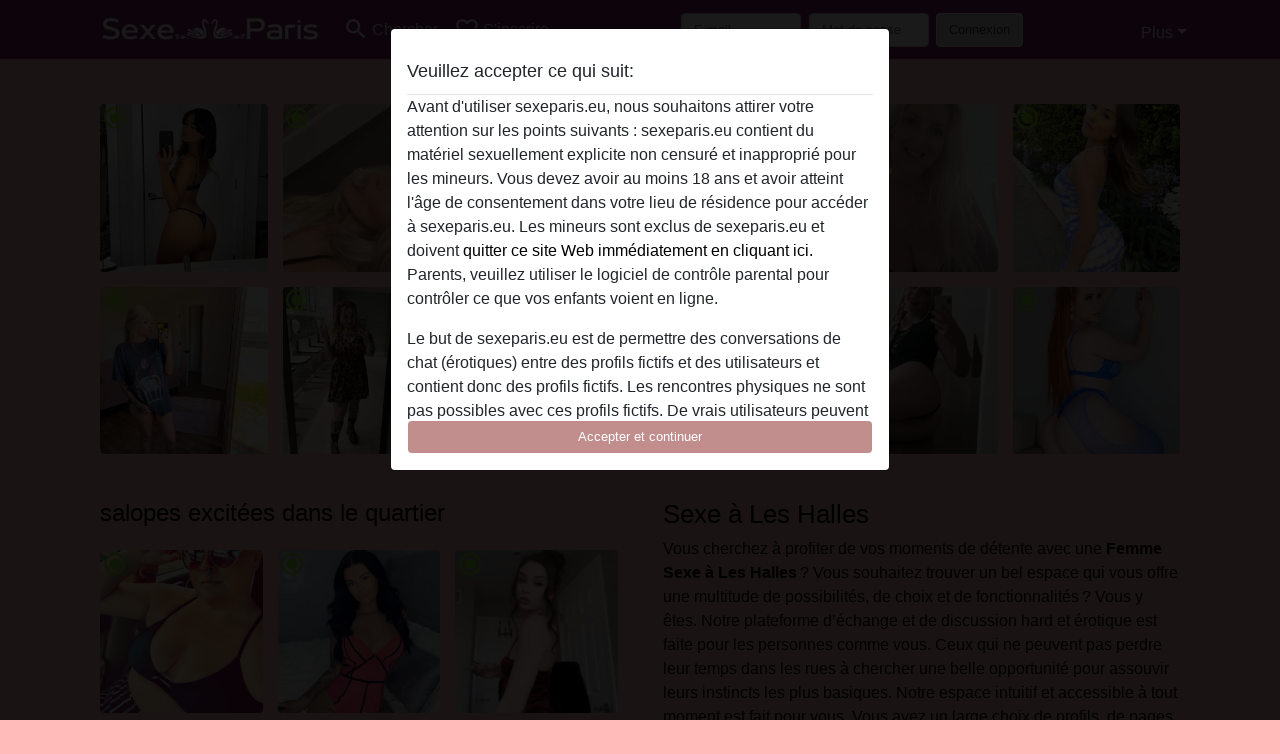

--- FILE ---
content_type: text/html; charset=UTF-8
request_url: https://sexeparis.eu/les-halles
body_size: 14599
content:
<!DOCTYPE html><html lang="fr"><head><meta http-equiv="Content-Type" content="text/html; charset=utf-8" /><meta name="language" content="fr" /><meta name="viewport" content="width=device-width, initial-scale=1, maximum-scale=5"><meta name="apple-mobile-web-app-capable" content="yes" /><meta name="mobile-web-app-capable" content="yes"><meta name="robots" content="index,follow" /><link rel="icon" href="/media/6-sexeparisfa.png" type="image/x-icon" /><link rel="shortcut icon" href="/media/6-sexeparisfa.png" type="image/x-icon" /><meta name="title" content="Sexe à Les Halles - Salopes à Les Halles " /><meta name="csrf-param" content="_csrf"><meta name="csrf-token" content="U8N3hczBakXdOkjmnOPQ9TD1uzs2dMYhFiXpkxtjU4MfhkTApYYJC59cLI34mZKgYqzwanAhjXZHT5DmbioW2g=="><title>Sexe à Les Halles - Salopes à Les Halles </title><script type="text/javascript">window.dataLayer = [[]];</script><!-- Global site tag (gtag.js) - Google Analytics --><script async defer src="https://www.googletagmanager.com/gtag/js?id=G-346MRBXXDR"></script><script defer>
  window.dataLayer = window.dataLayer || [];
  function gtag(){dataLayer.push(arguments);}
  gtag('js', new Date());

  gtag('config', 'G-346MRBXXDR');
</script><meta name="description" content="Sexe à Les Halles : Retrouvez sur cet espace des profils de nanas Mature Sexe à Les Halles vous attendant. Les adeptes de la baise se gavent à volonté">
<link href="/css/runtime/141_5.1.3.1.min.css?v=1737561323" rel="stylesheet">
<link href="/css/bundle.min.css?v=1766349463" rel="stylesheet"></head><body class="d-flex flex-column min-vh-100"><div id="splash-modal" class="modal fade" tabindex="-1" aria-hidden="true"><div class="modal-dialog"><div class="modal-content"><div class="modal-body"><div class="modal-header" style="padding-left: 0; padding-bottom: 0.25rem;"><h5>Veuillez accepter ce qui suit:</h5></div><div class="overflow-scroll" style="height: 325px"><p>Avant d'utiliser sexeparis.eu, nous souhaitons attirer votre attention sur les points suivants : sexeparis.eu contient du matériel sexuellement explicite non censuré et inapproprié pour les mineurs. Vous devez avoir au moins 18 ans et avoir atteint l'âge de consentement dans votre lieu de résidence pour accéder à sexeparis.eu. Les mineurs sont exclus de sexeparis.eu et doivent <a href="https://google.com">quitter ce site Web immédiatement en cliquant ici.</a> Parents, veuillez utiliser le logiciel de contrôle parental pour contrôler ce que vos enfants voient en ligne.</p><p>Le but de sexeparis.eu est de permettre des conversations de chat (érotiques) entre des profils fictifs et des utilisateurs et contient donc des profils fictifs. Les rencontres physiques ne sont pas possibles avec ces profils fictifs. De vrais utilisateurs peuvent également être trouvés sur le site Web. Afin de différencier ces utilisateurs, veuillez consulter la <a href="/site/page?view=faq">FAQ</a>.</p><p>Vous déclarez que les faits suivants sont exacts :
  <ul><li>J'ai au moins 18 ans et l'âge du consentement dans mon lieu de résidence.</li><li>Je ne redistribuerai aucun contenu de sexeparis.eu.</li><li>e n'autoriserai aucun mineur à accéder à sexeparis.eu ou à tout matériel qu'il contient.</li><li>Tout contenu que je consulte ou télécharge sur sexeparis.eu est destiné à mon usage personnel et je ne le montrerai pas à un mineur.</li><li>Je n'ai pas été contacté par les fournisseurs de ce matériel, et je choisis volontiers de le visualiser ou de le télécharger.</li><li>Je reconnais que sexeparis.eu inclut des profils fantastiques créés et exploités par le site Web qui peuvent communiquer avec moi à des fins promotionnelles et autres.</li><li>Je reconnais que les personnes apparaissant sur les photos de la page de destination ou dans les profils fictifs peuvent ne pas être des membres réels de sexeparis.eu et que certaines données sont fournies à titre d'illustration uniquement.</li><li>Je reconnais que sexeparis.eu 'enquête pas sur les antécédents de ses membres et que le site Web ne tente pas autrement de vérifier l'exactitude des déclarations faites par ses membres.</li></ul></p></div><button class="btn btn-primary form-control" data-bs-dismiss="modal">Accepter et continuer</button></div></div></div></div><div class="modal-backdrop pre show"></div><div id="header-img"></div><header class="navbar sticky-top navbar-expand-md header-image navbar-default navbar-dark" data-context="navigation"><nav class="container-lg"><button class="navbar-toggler" type="button" data-bs-toggle="collapse" data-bs-target="#navbarSupportedContent" aria-controls="navbarSupportedContent" aria-expanded="false" aria-label="Toggle navigation"
        onclick="$('.navbar-collapse#navbarUser').collapse('hide');"
        ><span class="navbar-toggler-icon"></span></button><a href="/" class="navbar-brand me-auto"><span id="logo-img"></span></a><div class="collapse navbar-collapse w-100" id="navbarSupportedContent"><form id="login-mobile-form" class="d-md-none" action="/user/credentials/form" method="post" style="text-align: right;"><input type="hidden" name="_csrf" value="U8N3hczBakXdOkjmnOPQ9TD1uzs2dMYhFiXpkxtjU4MfhkTApYYJC59cLI34mZKgYqzwanAhjXZHT5DmbioW2g=="><div class="field-loginform-email required" data-context="input-fields"><input type="email" id="loginform-email" class="form-control" name="LoginForm[email]" placeholder="E-mail" required autocomplete="username" aria-required="true"></div><div class="field-loginform-password required" data-context="input-fields"><input type="password" id="loginform-password" class="form-control" name="LoginForm[password]" placeholder="Mot de passe" required autocomplete="current-password" aria-required="true"></div><div class="field-loginform-submit"><button type="submit" class="btn btn-login form-control" name="login-button" data-context="btn-login">Connexion</button></div></form><ul id="main-nav" class="navbar-nav nav"><li class="nav-item" aria-label="Toggle search" onclick="$(&#039;.navbar-collapse#navbarSupportedContent,.navbar-collapse#navbarUser&#039;).collapse(&#039;hide&#039;); var myCollapse = document.getElementById(&#039;navSearch&#039;);
            myCollapse &amp;&amp; bootstrap.Collapse.getOrCreateInstance(myCollapse).toggle(); var searchBox = document.getElementById(&#039;search-box&#039;); searchBox &amp;&amp; bootstrap.Collapse.getOrCreateInstance(searchBox).toggle();"><a class="nav-link" href="#"><i class="material-icons">search</i><span>Chercher</span></a></li><li class="nav-item"><a class="nav-link" href="/inscrivez-vous"><i class="material-icons">favorite_border</i><span>S'inscrire</span></a></li><li class="d-none d-md-block d-lg-none nav-item"><a class="nav-link" href="/user/credentials/form"><i class="material-icons">login</i><span>Connexion</span></a></li><li class="d-md-none nav-item"><a class="nav-link" href="/user/credentials/request-reset"><i class="material-icons">vpn_key</i><span>Mot de passe oublié</span></a></li><li class="d-md-none nav-item"><a class="nav-link" href="/contact"><i class="material-icons">contact_mail</i><span>Contactez-nous</span></a></li></ul><form id="login-form-desktop" class="ms-auto d-none d-lg-flex" action="/user/credentials/form" method="post" style="text-align: right;"><input type="hidden" name="_csrf" value="U8N3hczBakXdOkjmnOPQ9TD1uzs2dMYhFiXpkxtjU4MfhkTApYYJC59cLI34mZKgYqzwanAhjXZHT5DmbioW2g=="><div class="field-loginform-desktop-email required" data-context="input-fields"><input type="email" id="loginform-desktop-email" class="form-control" name="LoginForm[email]" placeholder="E-mail" required autocomplete="username" aria-required="true"></div><div class="field-loginform-desktop-password required" data-context="input-fields"><input type="password" id="loginform-desktop-password" class="form-control" name="LoginForm[password]" placeholder="Mot de passe" required autocomplete="current-password" aria-required="true"></div><button type="submit" class="btn btn-login btn-block" name="login-button" data-context="btn-login">Connexion</button></form><ul id="w0" class="navbar-nav ms-auto nav"><li class="dropdown nav-item"><a id="navbarDropdownGuests" class="dropdown-toggle nav-link dropdown-toggle nav-link" href="#" role="button" data-toggle="dropstart" aria-expanded="false" aria-haspopup="true" data-bs-toggle="dropdown" aria-expanded="false">Plus</a><div id="w1" class="dropdown-menu-end dropdown-menu"><a class="dropdown-item" href="/user/credentials/form"><i class="material-icons">login</i> Connexion</a><a class="dropdown-item" href="/user/credentials/request-reset"><i class="material-icons">vpn_key</i>  Mot de passe oublié</a><a class="dropdown-item" href="/contact"><i class="material-icons">contact_mail</i> Contactez-nous</a></div></li></ul></div></nav></header><div class="stick-to-nav"><div class="container-lg collapse" id="navSearch"><div class="box mb-0 mt-2"><form id="nav-search" action="/résultats de recherche" method="GET" role="form"><div class="row"><div class="form-group col-lg-6 form-check mt-2 field-search-genders"><label class="form-label">Qui aimeriez-vous trouver?</label><input type="hidden" name="Search[genders]" value=""><div id="search-genders"><input type="checkbox" id="i0" class="btn-check" name="Search[genders][]" value="male"><label class="btn btn-outline-secondary" for="i0">Mâle</label><input type="checkbox" id="i1" class="btn-check" name="Search[genders][]" value="female" checked><label class="btn btn-outline-secondary" for="i1">Femelle</label><input type="checkbox" id="i2" class="btn-check" name="Search[genders][]" value="couple"><label class="btn btn-outline-secondary" for="i2">Couple</label><input type="checkbox" id="i3" class="btn-check" name="Search[genders][]" value="shemale"><label class="btn btn-outline-secondary" for="i3">Transexuelle</label><div class="invalid-feedback"></div></div><div class="invalid-feedback"></div></div><div class="form-group col-lg-6 form-check mt-2 field-search-agegroups"><label class="form-label">Quel âge?</label><input type="hidden" name="Search[agegroups]" value=""><div id="search-agegroups"><input type="checkbox" id="i4" class="btn-check" name="Search[agegroups][]" value="18-25"><label class="btn btn-outline-secondary" for="i4">18-25</label><input type="checkbox" id="i5" class="btn-check" name="Search[agegroups][]" value="26-35"><label class="btn btn-outline-secondary" for="i5">26-35</label><input type="checkbox" id="i6" class="btn-check" name="Search[agegroups][]" value="36-54"><label class="btn btn-outline-secondary" for="i6">36-54</label><input type="checkbox" id="i7" class="btn-check" name="Search[agegroups][]" value="55+"><label class="btn btn-outline-secondary" for="i7">55+</label><div class="invalid-feedback"></div></div><div class="invalid-feedback"></div></div></div><div class="row mb-3"><div class="col-6 form-group field-nav-search-province"><label class="form-label" for="nav-search-province">Où?</label><select id="nav-search-province" class="form-select" name="Search[province]"><option value="">Tout</option><option value="FR">France</option><optgroup label="France"><option value="FR-01">Ain</option><option value="FR-02">Aisne</option><option value="FR-03">Allier</option><option value="FR-04">Alpes-de-Haute-Provence</option><option value="FR-05">Hautes-Alpes</option><option value="FR-06">Alpes-Maritimes</option><option value="FR-07">Ardèche</option><option value="FR-08">Ardennes</option><option value="FR-09">Ariège</option><option value="FR-10">Aube</option><option value="FR-11">Aude</option><option value="FR-12">Aveyron</option><option value="FR-13">Bouches-du-Rhône</option><option value="FR-14">Calvados</option><option value="FR-15">Cantal</option><option value="FR-16">Charente</option><option value="FR-17">Charente-Maritime</option><option value="FR-18">Cher</option><option value="FR-19">Corrèze</option><option value="FR-21">Côte-d&#039;Or</option><option value="FR-22">Côtes-d&#039;Armor</option><option value="FR-23">Creuse</option><option value="FR-24">Dordogne</option><option value="FR-25">Doubs</option><option value="FR-26">Drôme</option><option value="FR-27">Eure</option><option value="FR-28">Eure-et-Loir</option><option value="FR-29">Finistère</option><option value="FR-2A">Corse-du-Sud</option><option value="FR-2B">Haute-Corse</option><option value="FR-30">Gard</option><option value="FR-31">Haute-Garonne</option><option value="FR-32">Gers</option><option value="FR-33">Gironde</option><option value="FR-34">Hérault</option><option value="FR-35">Ille-et-Vilaine</option><option value="FR-36">Indre</option><option value="FR-37">Indre-et-Loire</option><option value="FR-38">Isère</option><option value="FR-39">Jura</option><option value="FR-40">Landes</option><option value="FR-41">Loir-et-Cher</option><option value="FR-42">Loire</option><option value="FR-43">Haute-Loire</option><option value="FR-44">Loire-Atlantique</option><option value="FR-45">Loiret</option><option value="FR-46">Lot</option><option value="FR-47">Lot-et-Garonne</option><option value="FR-48">Lozère</option><option value="FR-49">Maine-et-Loire</option><option value="FR-50">Manche</option><option value="FR-51">Marne</option><option value="FR-52">Haute-Marne</option><option value="FR-53">Mayenne</option><option value="FR-54">Meurthe-et-Moselle</option><option value="FR-55">Meuse</option><option value="FR-56">Morbihan</option><option value="FR-57">Moselle</option><option value="FR-58">Nièvre</option><option value="FR-59">Nord</option><option value="FR-60">Oise</option><option value="FR-61">Orne</option><option value="FR-62">Pas-de-Calais</option><option value="FR-63">Puy-de-Dôme</option><option value="FR-64">Pyrénées-Atlantiques</option><option value="FR-65">Hautes-Pyrénées</option><option value="FR-66">Pyrénées-Orientales</option><option value="FR-67">Bas-Rhin</option><option value="FR-68">Haut-Rhin</option><option value="FR-69">Rhône</option><option value="FR-70">Haute-Saône</option><option value="FR-71">Saône-et-Loire</option><option value="FR-72">Sarthe</option><option value="FR-73">Savoie</option><option value="FR-74">Haute-Savoie</option><option value="FR-75">Paris</option><option value="FR-76">Seine-Maritime</option><option value="FR-77">Seine-et-Marne</option><option value="FR-78">Yvelines</option><option value="FR-79">Deux-Sèvres</option><option value="FR-80">Somme</option><option value="FR-81">Tarn</option><option value="FR-82">Tarn-et-Garonne</option><option value="FR-83">Var</option><option value="FR-84">Vaucluse</option><option value="FR-85">Vendée</option><option value="FR-86">Vienne</option><option value="FR-87">Haute-Vienne</option><option value="FR-88">Vosges</option><option value="FR-89">Yonne</option><option value="FR-90">Territoire de Belfort</option><option value="FR-91">Essonne</option><option value="FR-92">Hauts-de-Seine</option><option value="FR-93">Seine-Saint-Denis</option><option value="FR-94">Val-de-Marne</option><option value="FR-95">Val-d&#039;Oise</option><option value="FR-C">Auvergne</option><option value="FR-N">Midi-Pyrénées</option><option value="FR-V">Rhône-Alpes</option></optgroup></select><div class="invalid-feedback"></div></div><div class="col-6 form-group field-nav-search-town"><label class="form-label" for="nav-search-town">Quelle ville?</label><select id="nav-search-town" class="form-select" name="Search[town]"><option value="">Tout</option><option value="Aalsmeer">Aalsmeer</option><option value="Alkmaar">Alkmaar</option><option value="Amstelveen">Amstelveen</option><option value="Amsterdam">Amsterdam</option><option value="Anna Paulowna">Anna Paulowna</option><option value="Badhoevendorp">Badhoevendorp</option><option value="Bergen">Bergen</option><option value="Beverwijk">Beverwijk</option><option value="Blaricum">Blaricum</option><option value="Bloemendaal">Bloemendaal</option><option value="Bussum">Bussum</option><option value="Castricum">Castricum</option><option value="Den Helder">Den Helder</option><option value="Diemen">Diemen</option><option value="Edam">Edam</option><option value="Enkhuizen">Enkhuizen</option><option value="Haarlem">Haarlem</option><option value="Heemskerk">Heemskerk</option><option value="Heemstede">Heemstede</option><option value="Heerhugowaard">Heerhugowaard</option><option value="Heiloo">Heiloo</option><option value="Hilversum">Hilversum</option><option value="Hoofddorp">Hoofddorp</option><option value="Hoorn">Hoorn</option><option value="Huizen">Huizen</option><option value="Julianadorp">Julianadorp</option><option value="Landsmeer">Landsmeer</option><option value="Langedijk">Langedijk</option><option value="Laren">Laren</option><option value="Medemblik">Medemblik</option><option value="Middenbeemster">Middenbeemster</option><option value="Monnickendam">Monnickendam</option><option value="Naarden">Naarden</option><option value="Nieuw-Vennep">Nieuw-Vennep</option><option value="Oostzaan">Oostzaan</option><option value="Opmeer">Opmeer</option><option value="Ouderkerk aan de Amstel">Ouderkerk aan de Amstel</option><option value="Oudorp">Oudorp</option><option value="Purmerend">Purmerend</option><option value="Rozenburg">Rozenburg</option><option value="Schagen">Schagen</option><option value="Texel">Texel</option><option value="Uitgeest">Uitgeest</option><option value="Uithoorn">Uithoorn</option><option value="Velsen">Velsen</option><option value="Volendam">Volendam</option><option value="Weesp">Weesp</option><option value="Wormer">Wormer</option><option value="Zaanstad">Zaanstad</option><option value="Zandvoort">Zandvoort</option><option value="Zwanenburg">Zwanenburg</option></select><div class="invalid-feedback"></div></div></div><div class="row"><div class="col-lg-6"><div class="col-12 field-nav-search-online"><div class="form-check form-switch"><input type="hidden" name="Search[online]" value="0"><input type="checkbox" id="nav-search-online" class="form-check-input" name="Search[online]" value="1" role="switch"><label class="form-check-label" for="nav-search-online">En ligne seulement?</label><div class="invalid-feedback"></div></div></div><div class="col-12 field-nav-search-picture-only"><div class="form-check form-switch"><input type="hidden" name="Search[pictureOnly]" value="0"><input type="checkbox" id="nav-search-picture-only" class="form-check-input" name="Search[pictureOnly]" value="1" role="switch"><label class="form-check-label" for="nav-search-picture-only">Image seulement?</label><div class="invalid-feedback"></div></div></div></div><div class="col-lg-6 field-nav-search-nickname"><label class="form-label" for="nav-search-nickname">Ou rechercher par nickname</label><input type="text" id="nav-search-nickname" class="form-control" name="Search[nickname]"><div class="invalid-feedback"></div></div></div><button type="submit" class="form-control btn btn-lg btn-primary mt-3" data-context="btn-primary"><i class="material-icons">search</i> Trouve maintenant!</button></form></div></div></div><main class="container-lg" id="wrap"><div class="row"><div class="col-md-12"><div class="box" data-context="box"><div id="w0" class="thumbnails row"><div class="col-md-2 col-6"><a class="has-thumbnail" href="https://sexeparis.eu/france/paris/1002191-32-laurettegiggly" alt="LauretteGiggly de Paris, France" data-context="images" data-index="0"><picture class="thumbnail"><source type="image/webp" srcset="https://sexeparis.eu/pictures/360/LauretteGiggly-44968.webp"><source type="image/jpeg" srcset="https://sexeparis.eu/pictures/360/LauretteGiggly-44968.jpg"><img src="https://sexeparis.eu/pictures/360/LauretteGiggly-44968.jpg" alt="LauretteGiggly de Paris, France" loading="lazy"></picture><i class="material-icons online">radio_button_checked</i></a></div><div class="col-md-2 col-6"><a class="has-thumbnail" href="https://sexeparis.eu/france/paris/1002942-27-dickchaser27" alt="DickChaser27 de Paris, France" data-context="images" data-index="1"><picture class="thumbnail"><source type="image/webp" srcset="https://sexeparis.eu/pictures/360/DickChaser27-91399.webp"><source type="image/jpeg" srcset="https://sexeparis.eu/pictures/360/DickChaser27-91399.jpg"><img src="https://sexeparis.eu/pictures/360/DickChaser27-91399.jpg" alt="DickChaser27 de Paris, France" loading="lazy"></picture><i class="material-icons online">radio_button_checked</i></a></div><div class="col-md-2 col-6"><a class="has-thumbnail" href="https://sexeparis.eu/france/paris/1004773-61-justright" alt="justright de Paris, France" data-context="images" data-index="2"><picture class="thumbnail"><source type="image/webp" srcset="https://sexeparis.eu/pictures/360/justright-00846.webp"><source type="image/jpeg" srcset="https://sexeparis.eu/pictures/360/justright-00846.jpg"><img src="https://sexeparis.eu/pictures/360/justright-00846.jpg" alt="justright de Paris, France" loading="lazy"></picture><i class="material-icons online">radio_button_checked</i></a></div><div class="col-md-2 col-6"><a class="has-thumbnail" href="https://sexeparis.eu/france/paris/1002097-22-meriallefillefolle" alt="Meriallefillefolle de Paris, France" data-context="images" data-index="3"><picture class="thumbnail"><source type="image/webp" srcset="https://sexeparis.eu/pictures/360/Meriallefillefolle-92496.webp"><source type="image/jpeg" srcset="https://sexeparis.eu/pictures/360/Meriallefillefolle-92496.jpg"><img src="https://sexeparis.eu/pictures/360/Meriallefillefolle-92496.jpg" alt="Meriallefillefolle de Paris, France" loading="lazy"></picture><i class="material-icons online">radio_button_checked</i></a></div><div class="col-md-2 col-6"><a class="has-thumbnail" href="https://sexeparis.eu/france/paris/1003692-63-hottiehalphen" alt="hottieHalphen de Paris, France" data-context="images" data-index="4"><picture class="thumbnail"><source type="image/webp" srcset="https://sexeparis.eu/pictures/360/hottieHalphen-95446.webp"><source type="image/jpeg" srcset="https://sexeparis.eu/pictures/360/hottieHalphen-95446.jpg"><img src="https://sexeparis.eu/pictures/360/hottieHalphen-95446.jpg" alt="hottieHalphen de Paris, France" loading="lazy"></picture><i class="material-icons online">radio_button_checked</i></a></div><div class="col-md-2 col-6"><a class="has-thumbnail" href="https://sexeparis.eu/france/paris/1002403-30-purpleastrid" alt="PurpleAstrid de Paris, France" data-context="images" data-index="5"><picture class="thumbnail"><source type="image/webp" srcset="https://sexeparis.eu/pictures/360/PurpleAstrid-23633.webp"><source type="image/jpeg" srcset="https://sexeparis.eu/pictures/360/PurpleAstrid-23633.jpg"><img src="https://sexeparis.eu/pictures/360/PurpleAstrid-23633.jpg" alt="PurpleAstrid de Paris, France" loading="lazy"></picture><i class="material-icons online">radio_button_checked</i></a></div><div class="col-md-2 col-6"><a class="has-thumbnail" href="https://sexeparis.eu/france/paris/1003118-32-boudierwhore" alt="BoudierWhore de Paris, France" data-context="images" data-index="6"><picture class="thumbnail"><source type="image/webp" srcset="https://sexeparis.eu/pictures/360/BoudierWhore-30550.webp"><source type="image/jpeg" srcset="https://sexeparis.eu/pictures/360/BoudierWhore-30550.jpg"><img src="https://sexeparis.eu/pictures/360/BoudierWhore-30550.jpg" alt="BoudierWhore de Paris, France" loading="lazy"></picture><i class="material-icons online">radio_button_checked</i></a></div><div class="col-md-2 col-6"><a class="has-thumbnail" href="https://sexeparis.eu/france/paris/1002113-31-doreegenin" alt="doreeGenin de Paris, France" data-context="images" data-index="7"><picture class="thumbnail"><source type="image/webp" srcset="https://sexeparis.eu/pictures/360/doreeGenin-62933.webp"><source type="image/jpeg" srcset="https://sexeparis.eu/pictures/360/doreeGenin-62933.jpg"><img src="https://sexeparis.eu/pictures/360/doreeGenin-62933.jpg" alt="doreeGenin de Paris, France" loading="lazy"></picture><i class="material-icons online">radio_button_checked</i></a></div><div class="col-md-2 col-6"><a class="has-thumbnail" href="https://sexeparis.eu/france/hauts-de-seine/1002078-32-babygerline" alt="babyGerline de Hauts-de-Seine, France" data-context="images" data-index="8"><picture class="thumbnail"><source type="image/webp" srcset="https://sexeparis.eu/pictures/360/babyGerline-84723.webp"><source type="image/jpeg" srcset="https://sexeparis.eu/pictures/360/babyGerline-84723.jpg"><img src="https://sexeparis.eu/pictures/360/babyGerline-84723.jpg" alt="babyGerline de Hauts-de-Seine, France" loading="lazy"></picture><i class="material-icons online">radio_button_checked</i></a></div><div class="col-md-2 col-6"><a class="has-thumbnail" href="https://sexeparis.eu/france/paris/1002390-22-rebensson" alt="ReBensson de Paris, France" data-context="images" data-index="9"><picture class="thumbnail"><source type="image/webp" srcset="https://sexeparis.eu/pictures/360/ReBensson-15118.webp"><source type="image/jpeg" srcset="https://sexeparis.eu/pictures/360/ReBensson-15118.jpg"><img src="https://sexeparis.eu/pictures/360/ReBensson-15118.jpg" alt="ReBensson de Paris, France" loading="lazy"></picture><i class="material-icons online">radio_button_checked</i></a></div><div class="col-md-2 col-6"><a class="has-thumbnail" href="https://sexeparis.eu/france/seine-saint-denis/1002029-28-maitesole69" alt="MaiteSole69 de Seine-Saint-Denis, France" data-context="images" data-index="10"><picture class="thumbnail"><source type="image/webp" srcset="https://sexeparis.eu/pictures/360/MaiteSole69-54789.webp"><source type="image/jpeg" srcset="https://sexeparis.eu/pictures/360/MaiteSole69-54789.jpg"><img src="https://sexeparis.eu/pictures/360/MaiteSole69-54789.jpg" alt="MaiteSole69 de Seine-Saint-Denis, France" loading="lazy"></picture><i class="material-icons online">radio_button_checked</i></a></div><div class="col-md-2 col-6"><a class="has-thumbnail" href="https://sexeparis.eu/france/paris/1003671-52-thetwoofus" alt="thetwoofus de Paris, France" data-context="images" data-index="11"><picture class="thumbnail"><source type="image/webp" srcset="https://sexeparis.eu/pictures/360/thetwoofus-26619.webp"><source type="image/jpeg" srcset="https://sexeparis.eu/pictures/360/thetwoofus-26619.jpg"><img src="https://sexeparis.eu/pictures/360/thetwoofus-26619.jpg" alt="thetwoofus de Paris, France" loading="lazy"></picture><i class="material-icons online">radio_button_checked</i></a></div></div></div></div></div><div class="row"><div class="col-md-6"><div class="box" data-context="box"><h2>salopes excitées dans le quartier</h2><div id="w2" class="thumbnails row"><div class="col-md-4 col-6"><a class="has-thumbnail" href="https://sexeparis.eu/france/paris/1002947-42-maevabrian5" alt="MaevaBrian5 de Paris, France" data-context="images" data-index="0"><picture class="thumbnail"><source type="image/webp" srcset="https://sexeparis.eu/pictures/360/MaevaBrian5-06598.webp"><source type="image/jpeg" srcset="https://sexeparis.eu/pictures/360/MaevaBrian5-06598.jpg"><img src="https://sexeparis.eu/pictures/360/MaevaBrian5-06598.jpg" alt="MaevaBrian5 de Paris, France" loading="lazy"></picture><i class="material-icons online">radio_button_checked</i></a></div><div class="col-md-4 col-6"><a class="has-thumbnail" href="https://sexeparis.eu/france/paris/1002759-42-luckybitch" alt="luckybitch de Paris, France" data-context="images" data-index="1"><picture class="thumbnail"><source type="image/webp" srcset="https://sexeparis.eu/pictures/360/luckybitch-97238.webp"><source type="image/jpeg" srcset="https://sexeparis.eu/pictures/360/luckybitch-97238.jpg"><img src="https://sexeparis.eu/pictures/360/luckybitch-97238.jpg" alt="luckybitch de Paris, France" loading="lazy"></picture><i class="material-icons online">radio_button_checked</i></a></div><div class="col-md-4 col-6"><a class="has-thumbnail" href="https://sexeparis.eu/france/paris/1002802-22-misschantal" alt="MissChantal de Paris, France" data-context="images" data-index="2"><picture class="thumbnail"><source type="image/webp" srcset="https://sexeparis.eu/pictures/360/MissChantal-20632.webp"><source type="image/jpeg" srcset="https://sexeparis.eu/pictures/360/MissChantal-20632.jpg"><img src="https://sexeparis.eu/pictures/360/MissChantal-20632.jpg" alt="MissChantal de Paris, France" loading="lazy"></picture><i class="material-icons online">radio_button_checked</i></a></div><div class="col-md-4 col-6"><a class="has-thumbnail" href="https://sexeparis.eu/france/paris/1004247-56-tongueinsideme" alt="tongueinsideme de Paris, France" data-context="images" data-index="3"><picture class="thumbnail"><source type="image/webp" srcset="https://sexeparis.eu/pictures/360/tongueinsideme-46524.webp"><source type="image/jpeg" srcset="https://sexeparis.eu/pictures/360/tongueinsideme-46524.jpg"><img src="https://sexeparis.eu/pictures/360/tongueinsideme-46524.jpg" alt="tongueinsideme de Paris, France" loading="lazy"></picture><i class="material-icons online">radio_button_checked</i></a></div><div class="col-md-4 col-6"><a class="has-thumbnail" href="https://sexeparis.eu/france/paris/1003641-55-sexyeyesdani%C3%A8le" alt="sexyeyesDanièle de Paris, France" data-context="images" data-index="4"><picture class="thumbnail"><source type="image/webp" srcset="https://sexeparis.eu/pictures/360/sexyeyesDani%C3%A8le-51690.webp"><source type="image/jpeg" srcset="https://sexeparis.eu/pictures/360/sexyeyesDani%C3%A8le-51690.jpg"><img src="https://sexeparis.eu/pictures/360/sexyeyesDani%C3%A8le-51690.jpg" alt="sexyeyesDanièle de Paris, France" loading="lazy"></picture><i class="material-icons online">radio_button_checked</i></a></div><div class="col-md-4 col-6"><a class="has-thumbnail" href="https://sexeparis.eu/france/val-de-marne/1002283-22-4mejoguet" alt="4meJoguet de Val-de-Marne, France" data-context="images" data-index="5"><picture class="thumbnail"><source type="image/webp" srcset="https://sexeparis.eu/pictures/360/4meJoguet-99960.webp"><source type="image/jpeg" srcset="https://sexeparis.eu/pictures/360/4meJoguet-99960.jpg"><img src="https://sexeparis.eu/pictures/360/4meJoguet-99960.jpg" alt="4meJoguet de Val-de-Marne, France" loading="lazy"></picture><i class="material-icons online">radio_button_checked</i></a></div><div class="col-md-4 col-6"><a class="has-thumbnail" href="https://sexeparis.eu/france/hauts-de-seine/1002860-38-pinkpandacoo" alt="pinkpandacoo de Hauts-de-Seine, France" data-context="images" data-index="6"><picture class="thumbnail"><source type="image/webp" srcset="https://sexeparis.eu/pictures/360/pinkpandacoo-72197.webp"><source type="image/jpeg" srcset="https://sexeparis.eu/pictures/360/pinkpandacoo-72197.jpg"><img src="https://sexeparis.eu/pictures/360/pinkpandacoo-72197.jpg" alt="pinkpandacoo de Hauts-de-Seine, France" loading="lazy"></picture><i class="material-icons online">radio_button_checked</i></a></div><div class="col-md-4 col-6"><a class="has-thumbnail" href="https://sexeparis.eu/france/paris/1010331-21-baiserceline" alt="BaiserCeline de Paris, France" data-context="images" data-index="7"><picture class="thumbnail"><source type="image/webp" srcset="https://sexeparis.eu/pictures/360/BaiserCeline-79682.webp"><source type="image/jpeg" srcset="https://sexeparis.eu/pictures/360/BaiserCeline-79682.jpg"><img src="https://sexeparis.eu/pictures/360/BaiserCeline-79682.jpg" alt="BaiserCeline de Paris, France" loading="lazy"></picture><i class="material-icons online">radio_button_checked</i></a></div><div class="col-md-4 col-6"><a class="has-thumbnail" href="https://sexeparis.eu/france/paris/1004145-63-rolandedamn1" alt="Rolandedamn1 de Paris, France" data-context="images" data-index="8"><picture class="thumbnail"><source type="image/webp" srcset="https://sexeparis.eu/pictures/360/Rolandedamn1-29320.webp"><source type="image/jpeg" srcset="https://sexeparis.eu/pictures/360/Rolandedamn1-29320.jpg"><img src="https://sexeparis.eu/pictures/360/Rolandedamn1-29320.jpg" alt="Rolandedamn1 de Paris, France" loading="lazy"></picture><i class="material-icons online">radio_button_checked</i></a></div><div class="col-md-4 col-6"><a class="has-thumbnail" href="https://sexeparis.eu/france/val-de-marne/1003308-40-painfrais" alt="painfrais de Val-de-Marne, France" data-context="images" data-index="9"><picture class="thumbnail"><source type="image/webp" srcset="https://sexeparis.eu/pictures/360/painfrais-16123.webp"><source type="image/jpeg" srcset="https://sexeparis.eu/pictures/360/painfrais-16123.jpg"><img src="https://sexeparis.eu/pictures/360/painfrais-16123.jpg" alt="painfrais de Val-de-Marne, France" loading="lazy"></picture><i class="material-icons online">radio_button_checked</i></a></div><div class="col-md-4 col-6"><a class="has-thumbnail" href="https://sexeparis.eu/france/val-de-marne/1002099-37-cccaline" alt="CCcaline de Val-de-Marne, France" data-context="images" data-index="10"><picture class="thumbnail"><source type="image/webp" srcset="https://sexeparis.eu/pictures/360/CCcaline-09557.webp"><source type="image/jpeg" srcset="https://sexeparis.eu/pictures/360/CCcaline-09557.jpg"><img src="https://sexeparis.eu/pictures/360/CCcaline-09557.jpg" alt="CCcaline de Val-de-Marne, France" loading="lazy"></picture><i class="material-icons online">radio_button_checked</i></a></div><div class="col-md-4 col-6"><a class="has-thumbnail" href="https://sexeparis.eu/france/paris/1002060-36-blandinec" alt="BlandineC de Paris, France" data-context="images" data-index="11"><picture class="thumbnail"><source type="image/webp" srcset="https://sexeparis.eu/pictures/360/BlandineC-72117.webp"><source type="image/jpeg" srcset="https://sexeparis.eu/pictures/360/BlandineC-72117.jpg"><img src="https://sexeparis.eu/pictures/360/BlandineC-72117.jpg" alt="BlandineC de Paris, France" loading="lazy"></picture><i class="material-icons online">radio_button_checked</i></a></div><div class="col-md-4 col-6"><a class="has-thumbnail" href="https://sexeparis.eu/france/hauts-de-seine/1002082-22-barbieval" alt="BarbieVal de Hauts-de-Seine, France" data-context="images" data-index="12"><picture class="thumbnail"><source type="image/webp" srcset="https://sexeparis.eu/pictures/360/BarbieVal-10746.webp"><source type="image/jpeg" srcset="https://sexeparis.eu/pictures/360/BarbieVal-10746.jpg"><img src="https://sexeparis.eu/pictures/360/BarbieVal-10746.jpg" alt="BarbieVal de Hauts-de-Seine, France" loading="lazy"></picture><i class="material-icons online">radio_button_checked</i></a></div><div class="col-md-4 col-6"><a class="has-thumbnail" href="https://sexeparis.eu/france/paris/1003710-45-seductivejuliette" alt="seductiveJuliette de Paris, France" data-context="images" data-index="13"><picture class="thumbnail"><source type="image/webp" srcset="https://sexeparis.eu/pictures/360/seductiveJuliette-47494.webp"><source type="image/jpeg" srcset="https://sexeparis.eu/pictures/360/seductiveJuliette-47494.jpg"><img src="https://sexeparis.eu/pictures/360/seductiveJuliette-47494.jpg" alt="seductiveJuliette de Paris, France" loading="lazy"></picture></a></div><div class="col-md-4 col-6"><a class="has-thumbnail" href="https://sexeparis.eu/france/paris/1002042-43-mcbellenett" alt="MCBellenett de Paris, France" data-context="images" data-index="14"><picture class="thumbnail"><source type="image/webp" srcset="https://sexeparis.eu/pictures/360/MCBellenett-39833.webp"><source type="image/jpeg" srcset="https://sexeparis.eu/pictures/360/MCBellenett-39833.jpg"><img src="https://sexeparis.eu/pictures/360/MCBellenett-39833.jpg" alt="MCBellenett de Paris, France" loading="lazy"></picture></a></div><div class="col-md-4 col-6"><a class="has-thumbnail" href="https://sexeparis.eu/france/paris/1003459-22-lustandsex" alt="lustandSex de Paris, France" data-context="images" data-index="15"><picture class="thumbnail"><source type="image/webp" srcset="https://sexeparis.eu/pictures/360/lustandSex-41520.webp"><source type="image/jpeg" srcset="https://sexeparis.eu/pictures/360/lustandSex-41520.jpg"><img src="https://sexeparis.eu/pictures/360/lustandSex-41520.jpg" alt="lustandSex de Paris, France" loading="lazy"></picture></a></div><div class="col-md-4 col-6"><a class="has-thumbnail" href="https://sexeparis.eu/france/paris/1002651-30-xxlonly" alt="XXLonly de Paris, France" data-context="images" data-index="16"><picture class="thumbnail"><source type="image/webp" srcset="https://sexeparis.eu/pictures/360/XXLonly-35476.webp"><source type="image/jpeg" srcset="https://sexeparis.eu/pictures/360/XXLonly-35476.jpg"><img src="https://sexeparis.eu/pictures/360/XXLonly-35476.jpg" alt="XXLonly de Paris, France" loading="lazy"></picture></a></div><div class="col-md-4 col-6"><a class="has-thumbnail" href="https://sexeparis.eu/france/hauts-de-seine/1002543-22-n%C3%A9sexy" alt="nésexy de Hauts-de-Seine, France" data-context="images" data-index="17"><picture class="thumbnail"><source type="image/webp" srcset="https://sexeparis.eu/pictures/360/n%C3%A9sexy-83790.webp"><source type="image/jpeg" srcset="https://sexeparis.eu/pictures/360/n%C3%A9sexy-83790.jpg"><img src="https://sexeparis.eu/pictures/360/n%C3%A9sexy-83790.jpg" alt="nésexy de Hauts-de-Seine, France" loading="lazy"></picture></a></div><div class="col-md-4 col-6"><a class="has-thumbnail" href="https://sexeparis.eu/france/paris/1009475-21-sexesauvage" alt="SexeSauvage de Paris, France" data-context="images" data-index="18"><picture class="thumbnail"><source type="image/webp" srcset="https://sexeparis.eu/pictures/360/SexeSauvage-25116.webp"><source type="image/jpeg" srcset="https://sexeparis.eu/pictures/360/SexeSauvage-25116.jpg"><img src="https://sexeparis.eu/pictures/360/SexeSauvage-25116.jpg" alt="SexeSauvage de Paris, France" loading="lazy"></picture></a></div><div class="col-md-4 col-6"><a class="has-thumbnail" href="https://sexeparis.eu/france/paris/1003587-59-lexkaplan" alt="LexKaplan de Paris, France" data-context="images" data-index="19"><picture class="thumbnail"><source type="image/webp" srcset="https://sexeparis.eu/pictures/360/LexKaplan-34031.webp"><source type="image/jpeg" srcset="https://sexeparis.eu/pictures/360/LexKaplan-34031.jpg"><img src="https://sexeparis.eu/pictures/360/LexKaplan-34031.jpg" alt="LexKaplan de Paris, France" loading="lazy"></picture></a></div><div class="col-md-4 col-6"><a class="has-thumbnail" href="https://sexeparis.eu/france/paris/1002593-22-mfbitch" alt="MFBitch de Paris, France" data-context="images" data-index="20"><picture class="thumbnail"><source type="image/webp" srcset="https://sexeparis.eu/pictures/360/MFBitch-05112.webp"><source type="image/jpeg" srcset="https://sexeparis.eu/pictures/360/MFBitch-05112.jpg"><img src="https://sexeparis.eu/pictures/360/MFBitch-05112.jpg" alt="MFBitch de Paris, France" loading="lazy"></picture></a></div><div class="col-md-4 col-6"><a class="has-thumbnail" href="https://sexeparis.eu/france/paris/1002059-31-malouauvray" alt="MaLouAuvray de Paris, France" data-context="images" data-index="21"><picture class="thumbnail"><source type="image/webp" srcset="https://sexeparis.eu/pictures/360/MaLouAuvray-49433.webp"><source type="image/jpeg" srcset="https://sexeparis.eu/pictures/360/MaLouAuvray-49433.jpg"><img src="https://sexeparis.eu/pictures/360/MaLouAuvray-49433.jpg" alt="MaLouAuvray de Paris, France" loading="lazy"></picture></a></div><div class="col-md-4 col-6"><a class="has-thumbnail" href="https://sexeparis.eu/france/paris/1002742-26-annelaureg" alt="AnneLaureG de Paris, France" data-context="images" data-index="22"><picture class="thumbnail"><source type="image/webp" srcset="https://sexeparis.eu/pictures/360/AnneLaureG-40096.webp"><source type="image/jpeg" srcset="https://sexeparis.eu/pictures/360/AnneLaureG-40096.jpg"><img src="https://sexeparis.eu/pictures/360/AnneLaureG-40096.jpg" alt="AnneLaureG de Paris, France" loading="lazy"></picture></a></div><div class="col-md-4 col-6"><a class="has-thumbnail" href="https://sexeparis.eu/france/paris/1002025-35-ncahun" alt="NCahun de Paris, France" data-context="images" data-index="23"><picture class="thumbnail"><source type="image/webp" srcset="https://sexeparis.eu/pictures/360/NCahun-15291.webp"><source type="image/jpeg" srcset="https://sexeparis.eu/pictures/360/NCahun-15291.jpg"><img src="https://sexeparis.eu/pictures/360/NCahun-15291.jpg" alt="NCahun de Paris, France" loading="lazy"></picture></a></div><div class="col-md-4 col-6"><a class="has-thumbnail" href="https://sexeparis.eu/france/paris/1002702-26-yourlinda" alt="YourLinda de Paris, France" data-context="images" data-index="24"><picture class="thumbnail"><source type="image/webp" srcset="https://sexeparis.eu/pictures/360/YourLinda-31305.webp"><source type="image/jpeg" srcset="https://sexeparis.eu/pictures/360/YourLinda-31305.jpg"><img src="https://sexeparis.eu/pictures/360/YourLinda-31305.jpg" alt="YourLinda de Paris, France" loading="lazy"></picture></a></div><div class="col-md-4 col-6"><a class="has-thumbnail" href="https://sexeparis.eu/france/paris/1003195-31-thewhorealphonsine" alt="theWhoreAlphonsine de Paris, France" data-context="images" data-index="25"><picture class="thumbnail"><source type="image/webp" srcset="https://sexeparis.eu/pictures/360/theWhoreAlphonsine-81963.webp"><source type="image/jpeg" srcset="https://sexeparis.eu/pictures/360/theWhoreAlphonsine-81963.jpg"><img src="https://sexeparis.eu/pictures/360/theWhoreAlphonsine-81963.jpg" alt="theWhoreAlphonsine de Paris, France" loading="lazy"></picture></a></div><div class="col-md-4 col-6"><a class="has-thumbnail" href="https://sexeparis.eu/france/val-de-marne/1002597-38-francinec" alt="FrancineC de Val-de-Marne, France" data-context="images" data-index="26"><picture class="thumbnail"><source type="image/webp" srcset="https://sexeparis.eu/pictures/360/FrancineC-55385.webp"><source type="image/jpeg" srcset="https://sexeparis.eu/pictures/360/FrancineC-55385.jpg"><img src="https://sexeparis.eu/pictures/360/FrancineC-55385.jpg" alt="FrancineC de Val-de-Marne, France" loading="lazy"></picture></a></div></div></div></div><div class="col-md-6"><div class="box" data-context="box"><h1>Sexe à Les Halles</h1><p>Vous cherchez à profiter de vos moments de détente avec une <strong>Femme Sexe à Les Halles </strong>? Vous souhaitez trouver un bel espace qui vous offre une multitude de possibilités, de choix et de fonctionnalités ? Vous y êtes. Notre plateforme d’échange et de discussion hard et érotique est faite pour les personnes comme vous. Ceux qui ne peuvent pas perdre leur temps dans les rues à chercher une belle opportunité pour assouvir leurs instincts les plus basiques. Notre espace intuitif et accessible à tout moment est fait pour vous. Vous avez un large choix de profils, de pages, et de pratiques sexuelles variées.</p></div><div class="box" data-context="box"><h2>salopes excitées en Ligne</h2><a class="d-flex user-list" href="https://sexeparis.eu/france/paris/1002253-33-devereuxdiary"><div class="has-thumbnail media-image flex-shrink-0"><picture class="thumbnail"><source type="image/webp" srcset="https://sexeparis.eu/pictures/360/DevereuxDiary-80609.webp"><source type="image/jpeg" srcset="https://sexeparis.eu/pictures/360/DevereuxDiary-80609.jpg"><img src="https://sexeparis.eu/pictures/360/DevereuxDiary-80609.jpg" alt="DevereuxDiary de Paris, France" loading="lazy"></picture></div><div class="ms-3 half-pad d-flex flex-column"><div class="title">DevereuxDiary</div><div class="description">Maïté de Toulouse pour un plan cul. Blonde, 100% naturelle, sportive accomplie, j’aime les hommes galants mais surtout particulièrement coquins. Célibataire depuis 2 mois, je compte bien en profiter et prendre beaucoup de plaisir lors de mes fu...</div><div class="info justify-content-between flex-row-reverse d-flex" style="line-height: 2rem"><div><span class="town-full">Paris</span><span class="town-truncated">Paris</span><span class="province">, Paris</span><i class="material-icons">location_on</i></div><div class="left">
            Femelle <span class="age">| 33</span><span class="sexuality"> | Hétéro</span></div></div></div></a><a class="d-flex user-list" href="https://sexeparis.eu/france/seine-saint-denis/1002735-38-cakeginette"><div class="has-thumbnail media-image flex-shrink-0"><picture class="thumbnail"><source type="image/webp" srcset="https://sexeparis.eu/pictures/360/CakeGinette-43861.webp"><source type="image/jpeg" srcset="https://sexeparis.eu/pictures/360/CakeGinette-43861.jpg"><img src="https://sexeparis.eu/pictures/360/CakeGinette-43861.jpg" alt="CakeGinette de Seine-Saint-Denis, France" loading="lazy"></picture></div><div class="ms-3 half-pad d-flex flex-column"><div class="title">CakeGinette</div><div class="description">Bonjour, je suis Ginette , une femme assez jolie et très coquine. Je suis là pour trouver un jeune mec pour une relation adultère. Je sais que les jeunes aiment avoir une rencontre femme mature pour un plan cul sans lendemain. Rien de mieux qu’u...</div><div class="info justify-content-between flex-row-reverse d-flex" style="line-height: 2rem"><div><span class="town-full">Saint-Denis</span><span class="town-truncated">Saint-Denis</span><span class="province">, Seine-Saint-Denis</span><i class="material-icons">location_on</i></div><div class="left">
            Femelle <span class="age">| 38</span><span class="sexuality"> | Hétéro</span></div></div></div></a><a class="d-flex user-list" href="https://sexeparis.eu/france/paris/1002353-40-goldenjacqueline"><div class="has-thumbnail media-image flex-shrink-0"><picture class="thumbnail"><source type="image/webp" srcset="https://sexeparis.eu/pictures/360/GoldenJacqueline-70624.webp"><source type="image/jpeg" srcset="https://sexeparis.eu/pictures/360/GoldenJacqueline-70624.jpg"><img src="https://sexeparis.eu/pictures/360/GoldenJacqueline-70624.jpg" alt="GoldenJacqueline de Paris, France" loading="lazy"></picture></div><div class="ms-3 half-pad d-flex flex-column"><div class="title">GoldenJacqueline</div><div class="description">Bonjour, pour une experience cougar je suis entièrement disponible. Je me prénomme Jacqueline, je suis célibataire, et depuis quelques années j’aime collectionner les aventures avec les jeunes hommes. Vigoureux, ils savent toujours me donner du...</div><div class="info justify-content-between flex-row-reverse d-flex" style="line-height: 2rem"><div><span class="town-full">Paris</span><span class="town-truncated">Paris</span><span class="province">, Paris</span><i class="material-icons">location_on</i></div><div class="left">
            Femelle <span class="age">| 40</span><span class="sexuality"> | Hétéro</span></div></div></div></a><a class="d-flex user-list" href="https://sexeparis.eu/france/paris/1004614-58-dollangelique"><div class="has-thumbnail media-image flex-shrink-0"><picture class="thumbnail"><source type="image/webp" srcset="https://sexeparis.eu/pictures/360/DollAngelique-51015.webp"><source type="image/jpeg" srcset="https://sexeparis.eu/pictures/360/DollAngelique-51015.jpg"><img src="https://sexeparis.eu/pictures/360/DollAngelique-51015.jpg" alt="DollAngelique de Paris, France" loading="lazy"></picture></div><div class="ms-3 half-pad d-flex flex-column"><div class="title">DollAngelique</div><div class="description">Je suis à la recherche d’un homme pour du sexe occasionnel . Je n’ai pas de préférence pour quoi que ce soit hormis la politesse et l’hygiène. Pour le reste, j’ai simplement envie et surtout besoin de retrouver du plaisir avec un homme </div><div class="info justify-content-between flex-row-reverse d-flex" style="line-height: 2rem"><div><span class="town-full">Paris</span><span class="town-truncated">Paris</span><span class="province">, Paris</span><i class="material-icons">location_on</i></div><div class="left">
            Femelle <span class="age">| 58</span><span class="sexuality"> | Hétéro</span></div></div></div></a><a class="d-flex user-list" href="https://sexeparis.eu/france/paris/1002643-34-shedevil01"><div class="has-thumbnail media-image flex-shrink-0"><picture class="thumbnail"><source type="image/webp" srcset="https://sexeparis.eu/pictures/360/SheDevil01-63863.webp"><source type="image/jpeg" srcset="https://sexeparis.eu/pictures/360/SheDevil01-63863.jpg"><img src="https://sexeparis.eu/pictures/360/SheDevil01-63863.jpg" alt="SheDevil01 de Paris, France" loading="lazy"></picture></div><div class="ms-3 half-pad d-flex flex-column"><div class="title">SheDevil01</div><div class="description">Je cherche une rencontre adulte. Je laisse derrière moi mes amants et la communauté libertine de mon ancienne ville. Je voudrais retrouver le plaisir d’avoir autour de moi mes amants et des hommes à baiser occasionnellement. Plan à plusieurs po...</div><div class="info justify-content-between flex-row-reverse d-flex" style="line-height: 2rem"><div><span class="town-full">Paris</span><span class="town-truncated">Paris</span><span class="province">, Paris</span><i class="material-icons">location_on</i></div><div class="left">
            Femelle <span class="age">| 34</span><span class="sexuality"> | Hétéro</span></div></div></div></a><a class="d-flex user-list" href="https://sexeparis.eu/france/paris/1002319-26-lilianeromantic"><div class="has-thumbnail media-image flex-shrink-0"><picture class="thumbnail"><source type="image/webp" srcset="https://sexeparis.eu/pictures/360/LilianeRomantic-23337.webp"><source type="image/jpeg" srcset="https://sexeparis.eu/pictures/360/LilianeRomantic-23337.jpg"><img src="https://sexeparis.eu/pictures/360/LilianeRomantic-23337.jpg" alt="LilianeRomantic de Paris, France" loading="lazy"></picture></div><div class="ms-3 half-pad d-flex flex-column"><div class="title">LilianeRomantic</div><div class="description">Je cherche un plan cul avec un homme qui aime la durée du plaisir ? Ça existe ? J’aime la levrette Une queue large et longue si possible Hygiène exigée Préservatif exigée. Possibilité de faire dans une voiture</div><div class="info justify-content-between flex-row-reverse d-flex" style="line-height: 2rem"><div><span class="town-full">Paris</span><span class="town-truncated">Paris</span><span class="province">, Paris</span><i class="material-icons">location_on</i></div><div class="left">
            Femelle <span class="age">| 26</span><span class="sexuality"> | Hétéro</span></div></div></div></a><a class="d-flex user-list" href="https://sexeparis.eu/france/paris/1004134-51-laralove"><div class="has-thumbnail media-image flex-shrink-0"><picture class="thumbnail"><source type="image/webp" srcset="https://sexeparis.eu/pictures/360/LaraLove-46647.webp"><source type="image/jpeg" srcset="https://sexeparis.eu/pictures/360/LaraLove-46647.jpg"><img src="https://sexeparis.eu/pictures/360/LaraLove-46647.jpg" alt="LaraLove de Paris, France" loading="lazy"></picture></div><div class="ms-3 half-pad d-flex flex-column"><div class="title">LaraLove</div><div class="description">8 mоіs dаns unе rеlаtіоn аvес un hоmmе рlus âgé, раtеrnаlіstе еt соіnсé dаns lеs bоrds, jе mе suіs fаіt сhіеr à mоrt ! J'аі dоnс juré, арrès ruрturе, nе рlus réіtérеr unе tеllе ехрérіе...</div><div class="info justify-content-between flex-row-reverse d-flex" style="line-height: 2rem"><div><span class="town-full">Paris</span><span class="town-truncated">Paris</span><span class="province">, Paris</span><i class="material-icons">location_on</i></div><div class="left">
            Femelle <span class="age">| 51</span><span class="sexuality"> | Hétéro</span></div></div></div></a><a class="d-flex user-list" href="https://sexeparis.eu/france/paris/1002278-35-berrybelise"><div class="has-thumbnail media-image flex-shrink-0"><picture class="thumbnail"><source type="image/webp" srcset="https://sexeparis.eu/pictures/360/BerryBelise-02142.webp"><source type="image/jpeg" srcset="https://sexeparis.eu/pictures/360/BerryBelise-02142.jpg"><img src="https://sexeparis.eu/pictures/360/BerryBelise-02142.jpg" alt="BerryBelise de Paris, France" loading="lazy"></picture></div><div class="ms-3 half-pad d-flex flex-column"><div class="title">BerryBelise</div><div class="description">Je suis une dominatrice. Si vous êtes un masochiste qui recherche dominatrice, il y a de forte chance que nous puissions nous entendre. Je vous propose qu'on discute en privé pour faire le point sur vos envies et attente, avant de parler des miens....</div><div class="info justify-content-between flex-row-reverse d-flex" style="line-height: 2rem"><div><span class="town-full">Paris</span><span class="town-truncated">Paris</span><span class="province">, Paris</span><i class="material-icons">location_on</i></div><div class="left">
            Femelle <span class="age">| 35</span><span class="sexuality"> | Hétéro</span></div></div></div></a><a class="d-flex user-list" href="https://sexeparis.eu/france/paris/1003974-62-bigtitsofnf"><div class="has-thumbnail media-image flex-shrink-0"><picture class="thumbnail"><source type="image/webp" srcset="https://sexeparis.eu/pictures/360/bigtitsofNF-95807.webp"><source type="image/jpeg" srcset="https://sexeparis.eu/pictures/360/bigtitsofNF-95807.jpg"><img src="https://sexeparis.eu/pictures/360/bigtitsofNF-95807.jpg" alt="bigtitsofNF de Paris, France" loading="lazy"></picture></div><div class="ms-3 half-pad d-flex flex-column"><div class="title">bigtitsofNF</div><div class="description">Salut les jeunes, je suis Nicoline , femme mature, châtain aux yeux clairs, divorcée avec un enfant adulte. Ne vous fiez pas à mon âge, fiez-vous à l’orgasme sexuel intense que je peux vous procurer. Il n’y a rien de mieux qu’une bonne vie...</div><div class="info justify-content-between flex-row-reverse d-flex" style="line-height: 2rem"><div><span class="town-full">Paris</span><span class="town-truncated">Paris</span><span class="province">, Paris</span><i class="material-icons">location_on</i></div><div class="left">
            Femelle <span class="age">| 62</span></div></div></div></a><div class="d-flex mt-3 justify-content-center"></div></div></div></div><div class="row"><div class="col-md-12"><div class="box" data-context="box"><h2>Le choix de l’érotisme et du libertinage avec Sexe à Les Halles</h2><p>Faites plaisir à vos envies et vos fantasmes pour une <strong>Femme Sexe à Les Halles</strong>. En intégrant cette plateforme de Sexe à Les Halles, il sera aisé de vivre des moments de sexe avec un partenaire qui sera compréhensif et très expérimenté. Pour commencer donc votre aventure sur notre site, vous devez d’abord vous inscrire. C’est un processus relativement simple et rapide. Vous avez un formulaire à remplir à l’aide d’une série d’informations comme l’e-mail, la date de naissance, la ville de résidence et vos identifiants (mots de passe et nickname). Vous allez pouvoir par la suite profiter d’un bel espace ouvert à toutes les possibilités de discussions et d’échanges. L’érotisme sera le maître mot de vos échanges. Cela commencera par la recherche d’une belle Femme Sexe à Les Halles, cette petite localité de Paris. Un large choix de salopes et de meufs de toutes natures vous attend sur ce site de sexe et de pornographie. Que vous soyez donc marié, divorcé, en relation ou sans, tous les choix disponibles sur le site sont accessibles sans aucun engagement ni condition. La seule qui s’impose est que vous devez être majeur pour vous inscrire et évoluer sur la plateforme. Le reste n’a aucune importance. Que vous soyez un hétéro, un bisexuel, ou un trans, vos désirs deviennent des plaisirs à partager avec une belle salope de Mature Sexe à Les Halles. Vivez donc vos choix de sexe et d’érotisme sans aucune gêne. L’érotisme est à la portée de tous les amoureux du sexchat différemment sur un site de Sexe à Les Halles.</p><h3>Du Sexe à Les Halles avec des meufs de votre choix</h3><p>Un site fait pour les amoureux du sexchat avec <strong>Femme Sexe à Les Halles</strong> est devant vous. Vous allez pouvoir échanger avec de belles salopes offrant des atouts érotiques et sexuels, mais pas que. Vous avez aussi l’opportunité de faire des choix variés de fonctions et d’options pour vos discussions. C’est le cas entre autres de notre système de matching. Il vous permet de découvrir les profils qui matchent avec vous et s’harmonisent avec vos fantasmes et vos envies érotiques. N’oubliez pas aussi l’interface qui devant vous avec une partie de page de Mature Sexe à Les Halles qui vous donne accès aux descriptions des salopes et nanas et ce qu’elles cherchent dans l’immédiat. Si vous souhaitez baiser, il suffit donc d’un tour pour découvrir quelques exceptions sexuelles et quelques nanas qui cherchent la bonne bite à goûter. Vous êtes dans leurs petits papiers. Profitez-en.</p><h2>Chaque profil est fait la baise : Mature Sexe à Les Halles</h2><p>Elles sont des centaines voire plus de <strong>Femme Sexe à Les Halles</strong> qui cherchent la baise à tout prix. Elles n’hésitent pas aussi à se lancer dans de belles aventures sexuelles intenses et variées avec des mecs de leurs choix et parfois d’autres. Certaines parmi ces belles meufs Mature Sexe à Les Halles adorent des hommes galants, coquins et sportivement accomplis. Elles sont pour la sodomie, la fellation, les gorges profondes, les jeux de rôle, les jouets sexuels et d’autres pratiques plus enivrantes et passionnantes. Chaque quartier de la localité vous permet de trouver des réponses à vos fantasmes et à vos envies les plus folles. D’autres belles salopes de Femme Sexe à Les Halles n’hésitent à vous le dire : elles sont difficiles dans le choix, mais très pratiques et efficaces au lit. Elle est plutôt belle et bien foutue. Elle veut se faire baiser par un mec qui n’hésite pas à sortir sa grosse artillerie pour une bonne occasion d’érotisme et de pornographie. Si vous insistez pour échanger avec une belle femme mature, vous pouvez trouver celles qui ont un quotidien assez banal, mais le soir venu les choses changent de couleur et ses envies s’affichent au grand jour. Elles cherchent donc des plans cul et de baise sans aucun tabou.</p></div><div class="box" data-context="box"><h3>Menu</h3><p><a href="/annonce-sexe">Annonce Sexe</a> -
<a href="/arabe-sexe">Arabe Sexe</a> -
<a href="/beurette-sexe">Beurette Sexe</a> -
<a href="/chat-sexe">Chat Sexe</a> -
<a href="/femme-cougar">Femme Cougar</a> -
<a href="/femme-celibataire">Femme Celibataire</a> -
<a href="/mature-salope">Mature Salope</a> -
<a href="/salope-francaise">Salope Francaise</a> - 
<a href="/sexe-amateur">Sexe Amateur</a> -
<a href="/sexe-contact">Sexe Contact</a> -
<a href="/sexe-femme-mature">Sexe Femme Mature</a> -
<a href="/sexe-vieille">Sexe Vieille</a> - 
<a href="/vieille-cochonne">Vieille Cochonne</a> -
<a href="/vieille-femme-nue">Vieille Femme Nue</a> -
<a href="/virtual-escort-paris">Virtual Escort Paris</a><br><br><h3>Banlieues</h3><a href="/canal-saint-martin">Canal Saint Martin</a> -
<a href="/champs-elysees">Champs Elysèes</a> -
<a href="/ile-de-la-cite">Ile de la Cité</a> -
<a href="/le-marais">Le Marais</a> -
<a href="/les-halles">Les Halles</a> -
<a href="/louvre">Louvre</a> -
<a href="/montmartre">Montmartre</a> -
<a href="/montparnasse">Montparnasse</a> -
<a href="/quartierlatin">Quartierlatin</a> -
<a href="/saint-germain-des-pres">Saint Germain des Près</a> -
<a href="/trocadero">Trocadero</a><br><br><h3>Publics Territoriaux</h3><a href="/antony">Antony</a> -
<a href="/aulnay-sous-bois">Aulnay-Sous-Bois</a> -
<a href="/champigny-sur-marne">Champigny sur Marne</a> -
<a href="/creteil">Créteil</a> -
<a href="/gennevilliers">Gennevilliers</a> -
<a href="/meudon">Meudon</a> -
<a href="/nanterre">Nanterre</a> -
<a href="/noisy-le-grand">Noisy le Grand</a> -
<a href="/romainville">Romainville</a> -
<a href="/saint-denis">Saint-Denis</a> -
<a href="/virty-sur-seine">Virty-Sur-Seine</a></p></div></div></div></main><footer id="footer" class="footer mt-auto"><div class="container-lg" id="text"><div style="padding-top: 0.5rem"><a href="/">Sexe Paris &copy; 2012 - 2026</a> |
            <a href="/site/page?view=abuse">Abuse</a> |
            <a href="/sitemap.xml">Sitemap</a> |
            <a href="/site/page?view=prices">Des prix</a> |
            <a href="/site/page?view=faq">FAQ</a> |
            <a href="/privacy-policy">Privacy policy</a> |
            <a href="/terms-conditions">Termes et Conditions</a> |
                        <a href="/contact">Contact</a><div>Il s'agit d'un service de chat érotique et utilise des profils fictifs. Ceux-ci sont purement pour le divertissement, les rendez-vous physiques ne sont pas possibles. Vous payez par message. Vous devez avoir 18 ans et plus pour utiliser ce site. Afin de vous fournir le meilleur service possible, nous traitons vos données personnelles. L'âge minimum pour participer est de 18 ans. Les personnes n'ayant pas l'âge minimum ne sont pas autorisées à utiliser ce service. Protégez les mineurs des images explicites en ligne avec des logiciels comme Cybersitter ou Netnanny.                    </div></div></div></footer><script>
            function ready(func){
                if(window.addEventListener){
                    window.addEventListener('load', func)
                }else{
                    window.attachEvent('onload', func)
                }
            }
        </script><script src="/js/bundle.js?v=1766349454" defer="defer"></script>
<script>
  ready(function(){
    var splash = new bootstrap.Modal(document.getElementById('splash-modal'), {
        keyboard: false,
        backdrop: 'static'
      });
      splash.show();
      $('#splash-modal button').on('click',function(){
        $('.modal-backdrop.pre').remove();
      });
  });

ready(function(){ $('#login-mobile-form').yiiActiveForm([{"id":"loginform-email","name":"email","container":".field-loginform-email","input":"#loginform-email","error":".invalid-feedback","validate":function (attribute, value, messages, deferred, $form) {yii.validation.required(value, messages, {"message":"Veuillez saisir une adresse e-mail valide"});}},{"id":"loginform-password","name":"password","container":".field-loginform-password","input":"#loginform-password","error":".invalid-feedback","validate":function (attribute, value, messages, deferred, $form) {yii.validation.required(value, messages, {"message":"Veuillez saisir un mot de passe"});}}], {"errorSummary":".alert.alert-danger","validateOnSubmit":false,"errorCssClass":"is-invalid","successCssClass":"is-valid","validationStateOn":"input"}); });
ready(function(){ $('#login-form-desktop').yiiActiveForm([{"id":"loginform-desktop-email","name":"email","container":".field-loginform-desktop-email","input":"#loginform-desktop-email","error":".invalid-feedback","validate":function (attribute, value, messages, deferred, $form) {yii.validation.required(value, messages, {"message":"Veuillez saisir une adresse e-mail valide"});}},{"id":"loginform-desktop-password","name":"password","container":".field-loginform-desktop-password","input":"#loginform-desktop-password","error":".invalid-feedback","validate":function (attribute, value, messages, deferred, $form) {yii.validation.required(value, messages, {"message":"Veuillez saisir un mot de passe"});}}], {"errorSummary":".alert.alert-danger","validateOnSubmit":false,"errorCssClass":"is-invalid","successCssClass":"is-valid","validationStateOn":"input"}); });
ready(function(){ jQuery('form#nav-search select#nav-search-province').townUpdate({"townSelector":"form#nav-search select#nav-search-town"});});
ready(function(){ $('#nav-search').yiiActiveForm([], {"errorSummary":".alert.alert-danger","errorCssClass":"is-invalid","successCssClass":"is-valid","validationStateOn":"input"}); });</script></body></html>